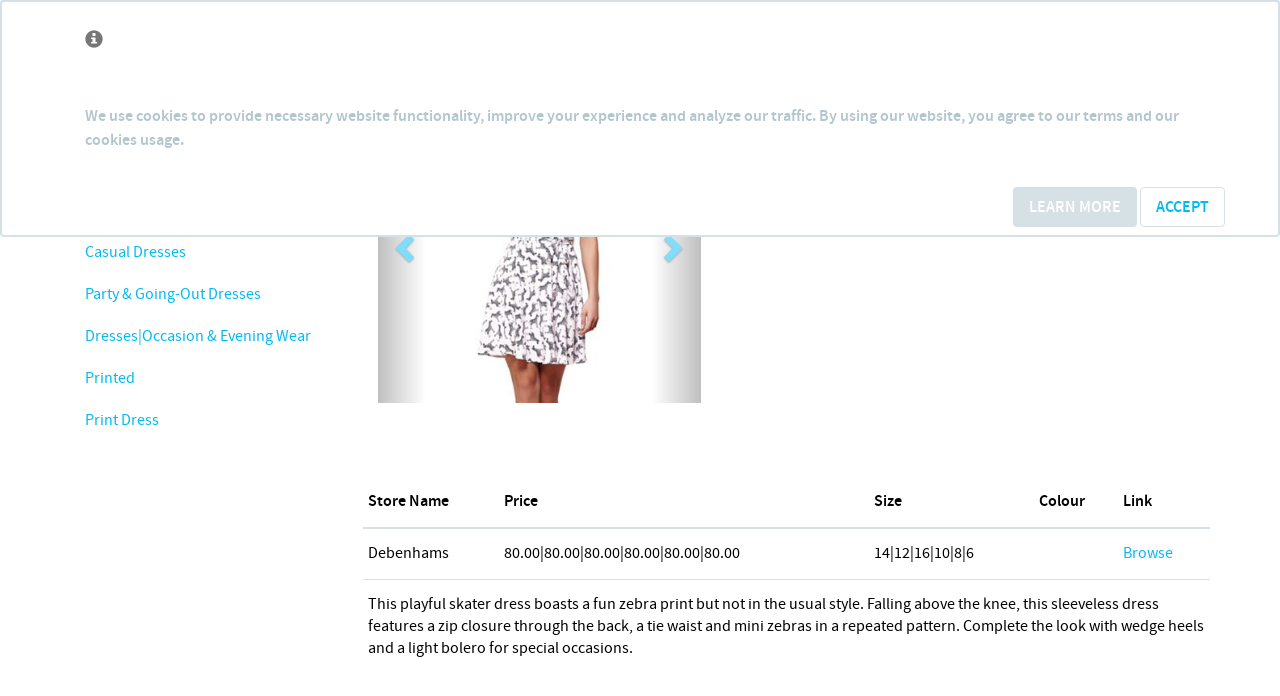

--- FILE ---
content_type: text/html; charset=utf-8
request_url: https://shoppingcompanion.ie/product/324326/White-zebra-print-dress
body_size: 5804
content:

<!DOCTYPE html>
<html lang="en">
<head>
    <meta charset="utf-8" />
    <meta name="viewport" content="width=device-width, initial-scale=1.0">
    <title>White zebra print dress</title>
    
    <meta name="robots" content="index,follow" />
    <meta name="description" content="This playful skater dress boasts a fun zebra print but not in the usual style. Falling above the knee, this sleeveless dress features a zip closure th" />
    <meta name="keywords" content="Occasion &amp; Evening Wear,Dresses,Casual Dresses,Party &amp; Going-Out Dresses,Dresses|Occasion &amp; Evening Wear" />

    <link rel="stylesheet" href="https://maxcdn.bootstrapcdn.com/bootstrap/3.3.7/css/bootstrap.min.css" />
<meta name="x-stylesheet-fallback-test" content="" class="sr-only" /><script>!function(a,b,c,d){var e,f=document,g=f.getElementsByTagName("SCRIPT"),h=g[g.length-1].previousElementSibling,i=f.defaultView&&f.defaultView.getComputedStyle?f.defaultView.getComputedStyle(h):h.currentStyle;if(i&&i[a]!==b)for(e=0;e<c.length;e++)f.write('<link href="'+c[e]+'" '+d+"/>")}("position","absolute",["/lib/bootstrap/dist/css/bootstrap.min.css"], "rel=\u0022stylesheet\u0022 ");</script>
    <link rel="stylesheet" href="https://maxcdn.bootstrapcdn.com/font-awesome/4.6.3/css/font-awesome.min.css" />
<meta name="x-stylesheet-fallback-test" content="" class="sr-only" /><script>!function(a,b,c,d){var e,f=document,g=f.getElementsByTagName("SCRIPT"),h=g[g.length-1].previousElementSibling,i=f.defaultView&&f.defaultView.getComputedStyle?f.defaultView.getComputedStyle(h):h.currentStyle;if(i&&i[a]!==b)for(e=0;e<c.length;e++)f.write('<link href="'+c[e]+'" '+d+"/>")}("position","absolute",["/css/font-awesome.min.css"], "rel=\u0022stylesheet\u0022 ");</script>
    <link rel="stylesheet" href="https://cdn.jsdelivr.net/animatecss/3.5.2/animate.min.css" />
<meta name="x-stylesheet-fallback-test" content="" class="sr-only" /><script>!function(a,b,c,d){var e,f=document,g=f.getElementsByTagName("SCRIPT"),h=g[g.length-1].previousElementSibling,i=f.defaultView&&f.defaultView.getComputedStyle?f.defaultView.getComputedStyle(h):h.currentStyle;if(i&&i[a]!==b)for(e=0;e<c.length;e++)f.write('<link href="'+c[e]+'" '+d+"/>")}("position","absolute",["/css/animate.min.css"], "rel=\u0022stylesheet\u0022 ");</script>

    <script type="text/javascript" src="//cdn.jsdelivr.net/g/modernizr@2.8.3,respond@1.4.2"></script>

    
    
        <link rel="stylesheet" href="/css/main.min.css?v=QpZC5GWa8WvVGy5xQqECqTrVxmDDeLuB1VDcmt8CRRg" />
    

    <script data-ad-client="ca-pub-7528754073192923" async src="https://pagead2.googlesyndication.com/pagead/js/adsbygoogle.js"></script>

    <!-- Google tag (gtag.js) -->
    <script async src="https://www.googletagmanager.com/gtag/js?id=G-W2DZ9DRTMK"></script>
    <script>
        window.dataLayer = window.dataLayer || [];
        function gtag() { dataLayer.push(arguments); }
        gtag('js', new Date());

        gtag('config', 'G-W2DZ9DRTMK');
    </script>
</head>
<body>
    <header class="navbar navbar-default navbar-fixed-top">
        <div class="container">
            <div class="navbar-header">
                <button type="button" class="navbar-toggle" data-toggle="collapse" data-target=".navbar-collapse">
                    <span class="icon-bar"></span>
                    <span class="icon-bar"></span>
                    <span class="icon-bar"></span>
                </button>
                <a class="navbar-brand" href="/">Shopping Companion</a>
            </div>
            <div class="navbar-collapse collapse">
                <ul class="nav navbar-nav">
            <li class="dropdown mega-dropdown">

                <a href="#" class="dropdown-toggle" data-toggle="dropdown">Women <span class="glyphicon glyphicon-chevron-down pull-right"></span></a>

                    <ul class="dropdown-menu mega-dropdown-menu row">
                            <li class="col-sm-3">
                                <ul>
                                    <li class="dropdown-header">New in Stores</li>

<div class="row">
    <div class="col-md-12">
        <div id="Recent" class="carousel slide" data-ride="carousel">
            <!-- Wrapper for slides -->
            <div class="carousel-inner" role="listbox">
                    <div class="item  ">
                        <img src="https://shoppingcompanion.ie/images\productimages" class="img-responsive center-block" />
                    </div>
                    <div class="item active ">
                        <img src="https://shoppingcompanion.ie/images\productimages\Brownthomas\330943_Suit-Your-Fancy-Plunging-Thong-Bodysuit_0.jpg" class="img-responsive center-block" />
                    </div>
                    <div class="item  ">
                        <img src="https://shoppingcompanion.ie/images\productimages\Brownthomas\330937_Two-Faced-Tech-Control-Slip_0.jpg" class="img-responsive center-block" />
                    </div>
                    <div class="item  ">
                        <img src="https://shoppingcompanion.ie/images\productimages\Brownthomas\330936_Under-Sculpture-Corset_0.jpg" class="img-responsive center-block" />
                    </div>
                    <div class="item  ">
                        <img src="https://shoppingcompanion.ie/images\productimages\Brownthomas\330526_Antigona-Nano-Bag_0.jpg" class="img-responsive center-block" />
                    </div>
            </div>

            <!-- Controls -->
            <a class="left carousel-control" href="#Recent" role="button" data-slide="prev">
                <span class="glyphicon glyphicon-chevron-left" aria-hidden="true"></span>
                <span class="sr-only">Previous</span>
            </a>
            <a class="right carousel-control" href="#Recent" role="button" data-slide="next">
                <span class="glyphicon glyphicon-chevron-right" aria-hidden="true"></span>
                <span class="sr-only">Next</span>
            </a>
        </div>
    </div>
</div>                                    <li class="divider"></li>
                                    <li><a href="/Tag/women">View all Women <span class="glyphicon glyphicon-chevron-right pull-right"></span></a></li>
                                </ul>
                            </li>

                        <li class="col-sm-3">
                            <ul>
                                    <li class="dropdown-header">Dresses</li>
                                        <li><a href=" /Tag/women/casual-dresses">Casual Dresses</a></li>
                                        <li><a href=" /Tag/women/evening-dresses">Evening Dresses</a></li>
                                        <li><a href=" /Tag/women/party-going-out-dresses">Party &amp; Going-Out Dresses</a></li>
                                        <li><a href=" /Tag/women/maxi-dresses">Maxi Dresses</a></li>
                                        <li><a href=" /Tag/women/smart-dresses">Smart Dresses</a></li>
                                    <li class="divider"></li>
                                    <li class="dropdown-header">Tops</li>
                                        <li><a href=" /Tag/women/blouses">Blouses</a></li>
                                        <li><a href=" /Tag/women/casual-tops">Casual Tops</a></li>
                                        <li><a href=" /Tag/women/smart-tops">Smart Tops</a></li>
                                        <li><a href=" /Tag/women/bikini-tops">Bikini Tops</a></li>
                                        <li><a href=" /Tag/women/t-shirt">T-Shirt</a></li>
                                    <li class="divider"></li>
                            </ul>
                        </li>
                        <li class="col-sm-3">
                            <ul>
                                    <li class="dropdown-header">Shoes &amp; Boots</li>
                                        <li><a href=" /Tag/women/boots">Boots</a></li>
                                        <li><a href=" /Tag/women/high-heel-shoes">High Heel Shoes</a></li>
                                        <li><a href=" /Tag/women/shoes">Shoes</a></li>
                                        <li><a href=" /Tag/women/sandals">Sandals</a></li>
                                        <li><a href=" /Tag/women/trainers">Trainers</a></li>
                                    <li class="divider"></li>
                                    <li class="dropdown-header">Lingerie</li>
                                        <li><a href=" /Tag/women/knickers-briefs">Knickers &amp; Briefs</a></li>
                                        <li><a href=" /Tag/women/bras">Bras</a></li>
                                        <li><a href=" /Tag/women/nightwear">Nightwear</a></li>
                                        <li><a href=" /Tag/women/socks-tights">Socks &amp; Tights</a></li>
                                    <li class="divider"></li>
                            </ul>
                        </li>
                        <li class="col-sm-3">
                            <ul>
                            </ul>
                        </li>
                    </ul>
            </li>
            <li><a href="/Tag/men/men">Men</a></li>
            <li><a href="/Tag/girls/girls">Girls</a></li>
            <li><a href="/Tag/boys/boys">Boys</a></li>
</ul>
<ul class="nav navbar-nav"></ul>


                <div class="search col-sm-3 col-md-3 pull-right">
<form action="/Tag/Search" class="navbar-form" id="Search" method="post" role="search">        <div class="input-group">
            <input type="text" class="form-control" placeholder="Search" name="searchTerm">
            <div class="input-group-btn">
                <button class="btn btn-default" type="submit"><i class="glyphicon glyphicon-search"></i></button>
            </div>
        </div>
<input name="__RequestVerificationToken" type="hidden" value="CfDJ8PyiT-PzsFdMlb7BRtvcI-Mx2gvodcLVjMlDkljPXnQTu-l_PaBA2XtyMI56w1o_5STy8gFRG8EXWm4pyPodq5SbfE8vRRFRyNgs9VGvtKH_sr5_iVvg3nK9te7tUnhRjHujrYuLIJGGd6vjT0Mb-_I" /></form></div>

            </div>
        </div>
    </header>
    

    <nav id="cookieConsent" class="navbar navbar-default navbar-fixed-top" role="alert">
        <div class="container">
            <div class="navbar-header">
                <button type="button" class="navbar-toggle" data-toggle="collapse" data-target="#cookieConsent .navbar-collapse">
                    <span class="sr-only">Toggle cookie consent banner</span>
                    <span class="icon-bar"></span>
                    <span class="icon-bar"></span>
                    <span class="icon-bar"></span>
                </button>
                <span class="navbar-brand"><span class="glyphicon glyphicon-info-sign" aria-hidden="true"></span></span>
            </div>
            <div class="collapse navbar-collapse">
                <p class="navbar-text">
                    We use cookies to provide necessary website functionality, improve your experience and analyze our traffic. By using our website, you agree to our terms and our cookies usage.
                </p>
                <div class="navbar-right">
                    <a class="btn btn-info navbar-btn" href="/Home/Terms">Learn More</a>
                    <button type="button" class="btn btn-default navbar-btn" data-cookie-string=".AspNet.Consent=yes; expires=Tue, 02 Feb 2027 21:42:47 GMT; path=/; secure; samesite=none">Accept</button>
                </div>
            </div>
        </div>
    </nav>
    <script>
        (function () {
            document.querySelector("#cookieConsent button[data-cookie-string]").addEventListener("click", function (el) {
                document.cookie = el.target.dataset.cookieString;
                document.querySelector("#cookieConsent").classList.add("hidden");
            }, false);
        })();
    </script>

    <section class="container body-content">
        
<div>
    <div class="row">
        <div class="col-md-9 col-md-push-3">
            <div class="row">
                <div class="col-md-12">
                    <div class="product-details">
                        <!--product-details-->
                        <div class="col-sm-5">
                            <div id="product-images" class="carousel slide" data-ride="carousel">
                                <!-- Wrapper for slides -->
                                <div class="carousel-inner" role="listbox">
                                            <div class="item active">
                                                <img src="https://shoppingcompanion.ie/images\productimages\Debenhams\324326_White-zebra-print-dress_0.jpg" alt="White zebra print dress" class="img-responsive center-block" onerror=" this.onerror = null; this.src = '/content/images/img_not_found.gif'; ">
                                                <noscript>
                                                    <img src="https://shoppingcompanion.ie/images\productimages\Debenhams\324326_White-zebra-print-dress_0.jpg" alt="White zebra print dress" class="img-responsive center-block" onerror=" this.onerror = null; this.src = '/content/images/img_not_found.gif'; ">
                                                </noscript>
                                            </div>
                                </div>

                                <!-- Controls -->
                                <a class="left carousel-control" href="#product-images" role="button" data-slide="prev">
                                    <span class="glyphicon glyphicon-chevron-left" aria-hidden="true"></span>
                                    <span class="sr-only">Previous</span>
                                </a>
                                <a class="right carousel-control" href="#product-images" role="button" data-slide="next">
                                    <span class="glyphicon glyphicon-chevron-right" aria-hidden="true"></span>
                                    <span class="sr-only">Next</span>
                                </a>
                            </div>
                        </div>
                        <div class="col-sm-7">
                            <div class="product-information">
                                <!--/product-information-->
                                <h1>White zebra print dress</h1>
                                <p>
                                    <label class="checkbox" for="checkbox-1">
                                        <span class="icons"><span class="fa fa-exchange"></span></span>
                                        <input type="checkbox" value="" id="checkbox-1" data-toggle="checkbox" data-productid="324326">
                                        Add to Mix & Match
                                    </label>
                                </p>
                                 <script async src="https://pagead2.googlesyndication.com/pagead/js/adsbygoogle.js?client=ca-pub-7528754073192923"
                                     crossorigin="anonymous"></script>
                                <!-- IESCProdTop -->
                                <ins class="adsbygoogle"
                                     style="display:block"
                                     data-ad-client="ca-pub-7528754073192923"
                                     data-ad-slot="1846128988"
                                     data-ad-format="auto"
                                     data-full-width-responsive="true"></ins>
                                <script>
                                     (adsbygoogle = window.adsbygoogle || []).push({});
                                </script>
                            </div><!--/product-information-->
                        </div>
                    </div><!--/product-details-->
                </div>
            </div>
            <div class="row">
                <div class="col-md-12">
                    <div class="store-details table-responsive">
                        <table class="table">
                            <thead>
                                <tr>
                                    <th>Store Name</th>
                                    <th>Price</th>
                                    <th>Size</th>
                                    <th>Colour</th>
                                    <th>Link</th>
                                </tr>
                            </thead>
                            <tbody>
                                    <tr>
                                        <td>Debenhams</td>
                                        <td>80.00|80.00|80.00|80.00|80.00|80.00</td>
                                        <td>14|12|16|10|8|6</td>
                                        <td></td>
                                        <td><a rel="nofollow" href="http://www.debenhams.ie/webapp/wcs/stores/servlet/prod_10052_10001_62575&#x2B;YM37380_-1" target="blank">Browse</a></td>
                                    </tr>
                                    <tr>
                                        <td colspan="5">
                                            This playful skater dress boasts a fun zebra print but not in the usual style. Falling above the knee, this sleeveless dress features a zip closure through the back, a tie waist and mini zebras in a repeated pattern. Complete the look with wedge heels and a light bolero for special occasions.
                                        </td>
                                    </tr>
                            </tbody>
                        </table>
                    </div>
                </div>
            </div>
        </div>

        <div class="col-md-3 col-md-pull-9">
            <div class="left-sidebar">
                <div class="categories">
                    <h2>Related Categories</h2>
                    <ul class="nav nav-pills nav-stacked">
                                <li><a href="/tag/women/occasion-evening-wear">Occasion &amp; Evening Wear</a></li>
                                <li><a href="/tag/women/dresses">Dresses</a></li>
                                <li><a href="/tag/women/casual-dresses">Casual Dresses</a></li>
                                <li><a href="/tag/women/party-going-out-dresses">Party &amp; Going-Out Dresses</a></li>
                                <li><a href="/tag/women/dresses-occasion-evening-wear">Dresses|Occasion &amp; Evening Wear</a></li>
                                <li><a href="/tag/women/printed">Printed</a></li>
                                <li><a href="/tag/women/print-dress">Print Dress</a></li>
                    </ul>
                </div>
            </div>
            <script async src="https://pagead2.googlesyndication.com/pagead/js/adsbygoogle.js?client=ca-pub-7528754073192923"
                 crossorigin="anonymous"></script>
            <!-- IESCProdLeft -->
            <ins class="adsbygoogle"
                 style="display:block"
                 data-ad-client="ca-pub-7528754073192923"
                 data-ad-slot="9369395787"
                 data-ad-format="auto"
                 data-full-width-responsive="true"></ins>
            <script>
                 (adsbygoogle = window.adsbygoogle || []).push({});
            </script>
        </div>
    </div>
</div>


        <div class="row">
            <div class="col-md-12"><div class="mm-cart-container empty">
    <a href="#0" class="mm-cart-trigger">
        M & M
        <ul class="count">
            <li>0</li>
            <li>0</li>
        </ul> 
    </a>
    <div class="mm-cart">
        <div class="wrapper">
            <header>
                <h2>Mix & Match</h2>
                <span class="undo">Item removed. <a href="#0">Undo</a></span>
            </header>

            <div class="body">
                <ul>
                </ul>
            </div>
            <footer>
                <a id="viewMM" href="#0" class="viewMM"><em>View </em></a>
            </footer>
        </div>
    </div> 
</div> 
</div>
        </div>
    </section>
    <footer>
        <div class="footer-bottom">
            <div class="container">
                <div class="row">
                    <div class="col-md-offset-4 col-md-1">
                        <a href="/Home/About">About</a>
                    </div>
                    <div class="col-md-1">
                        <a href="/Home/Terms">Terms</a>
                    </div>
                    <div class="col-md-1">
                        <a href="/Home/Contact">Contact</a>
                    </div>
                </div>

                <div class="row vertical-buffer">
                    <div class="col-md12">
                        <p>Copyright © 2026 Shopping Companion. All rights reserved.</p>
                    </div>
                </div>
            </div>
        </div>
    </footer>



    <script type="text/javascript" src="//cdn.jsdelivr.net/g/jquery@2.2.3,jquery.validation@1.15.0,jquery.validation.unobtrusive@3.2.6,lodash@4.15.0,jquery.cookie@1.4.1,hammerjs@2.0.8,jquery.hammerjs@2.0.0"></script>
    <script type="text/javascript" src="//cdn.jsdelivr.net/npm/bootstrap@4.1.3/dist/js/bootstrap.bundle.min.js"></script>
    <script type="text/javascript" src="//cdnjs.cloudflare.com/ajax/libs/jquery-storage-api/1.9.1/jquery.storageapi.min.js"></script>
    <script type="text/javascript" src="//cdn.jsdelivr.net/npm/lazysizes@5.3.2/lazysizes.min.js"></script>
    <script type="text/javascript" src="//cdnout.com/headroom/headroom.js"></script>
    <script type="text/javascript" src="//cdnout.com/headroom/jQuery.headroom.min.js"></script>

    
    <!-- Go to www.addthis.com/dashboard to customize your tools -->
    <script type="text/javascript" src="//s7.addthis.com/js/300/addthis_widget.js#pubid=bigbyte"></script>
    <script type="text/javascript">
        var sessionContext = { "Id": "@HttpContext.Current.Session.SessionID" };
    </script>

    
    
        <script type="text/javascript" src="/main.min.js?v=oYpGUEjUxTI3RJDcckrF3jlHX8Z3UsGqDDQtRcV3QlQ"></script>
    
</body>
</html>
